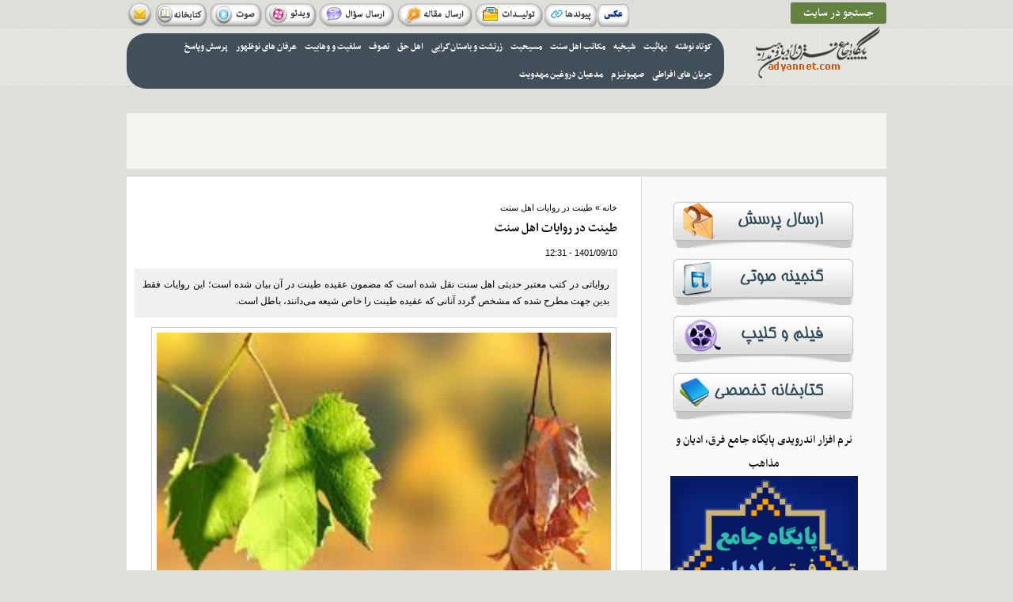

--- FILE ---
content_type: text/html; charset=utf-8
request_url: https://www.adyannet.com/fa/news/39984
body_size: 11470
content:
<!DOCTYPE html>
<html lang="fa" dir="rtl"
  xmlns:content="http://purl.org/rss/1.0/modules/content/"
  xmlns:dc="http://purl.org/dc/terms/"
  xmlns:foaf="http://xmlns.com/foaf/0.1/"
  xmlns:og="http://ogp.me/ns#"
  xmlns:rdfs="http://www.w3.org/2000/01/rdf-schema#"
  xmlns:sioc="http://rdfs.org/sioc/ns#"
  xmlns:sioct="http://rdfs.org/sioc/types#"
  xmlns:skos="http://www.w3.org/2004/02/skos/core#"
  xmlns:xsd="http://www.w3.org/2001/XMLSchema#">
<head>
<meta name="samandehi-secure-footprint" content="samandehi-secure-footprint:4167786a626469746e33494148724d704e7a734c53595065624642435050316e6661567a335967794e44553d">
<meta charset="utf-8" />
<meta name="viewport" content="width=device-width, initial-scale=1, maximum-scale=1" />
<link rel="shortcut icon" href="https://www.adyannet.com/sites/all/themes/adyan/favicon.ico" type="image/vnd.microsoft.icon" />
<meta name="description" content="طینت در روایات اهل سنت طینت انسان چیست طینت در قرآن تلفظ طینت خوش طینت در جدول نهاد و طینت در جدول تلفظ خبث طینت طینت علیین و سجین" />
<meta name="keywords" content="طینت, فطرت, روایات, روایات اهل سنت" />
<meta name="robots" content="follow, index" />
<meta name="generator" content="Drupal 7 (https://www.drupal.org)" />
<link rel="canonical" href="https://www.adyannet.com/fa/news/39984" />
<link rel="shortlink" href="https://www.adyannet.com/fa/node/39984" />
<title>طینت در روایات اهل سنت طینت انسان چیست طینت در قرآن</title>
<link type="text/css" rel="stylesheet" href="https://www.adyannet.com/sites/default/files/css/css_R-slMEj6rJBamqClUE8NGYB_qxwBfAW582ITDGL3RBQ.css" media="all" />
<link type="text/css" rel="stylesheet" href="https://www.adyannet.com/sites/default/files/css/css_wOppmnnWQ_07oSpfAySgpidpj1TYaCujGXQH_IAR5Z0.css" media="all" />
<link type="text/css" rel="stylesheet" href="https://www.adyannet.com/sites/default/files/css/css_eIBcZ--LN5W7RpmWqjQAIzJ_sfhYzmF4QF66pnzTJS8.css" media="all" />
<link type="text/css" rel="stylesheet" href="https://www.adyannet.com/sites/default/files/css/css_1MM_jxYddnspBtN5Zxj_4ZAcSByZ7WQaYv4AXvxguSM.css" media="all" />
<script type="text/javascript" src="https://www.adyannet.com/sites/default/files/js/js_yMSKTzBO0KmozyLwajzFOrrt_kto_9mtccAkb0rm7gc.js"></script>
<script type="text/javascript" src="https://www.adyannet.com/sites/default/files/js/js_Jugzz4bHi726YJVnJ18pNfy44rd6LuWcgKRB_GMLBAw.js"></script>
<script type="text/javascript">
<!--//--><![CDATA[//><!--
(function(i,s,o,g,r,a,m){i["GoogleAnalyticsObject"]=r;i[r]=i[r]||function(){(i[r].q=i[r].q||[]).push(arguments)},i[r].l=1*new Date();a=s.createElement(o),m=s.getElementsByTagName(o)[0];a.async=1;a.src=g;m.parentNode.insertBefore(a,m)})(window,document,"script","https://www.google-analytics.com/analytics.js","ga");ga("create", "UA-215635488-1", {"cookieDomain":"auto"});ga("set", "anonymizeIp", true);ga("send", "pageview");
//--><!]]>
</script>
<script type="text/javascript" src="https://www.adyannet.com/sites/default/files/js/js_UjnLSD2cdzw6nwuH6mtLy_aKgHs3nHnXfpoPKvBFLHo.js"></script>
<script type="text/javascript" src="https://www.adyannet.com/sites/default/files/js/js_XvrGERoZu0ahkS-ONbU3CtcdM8Ig7MTgYdunc3p4-lk.js"></script>
<script type="text/javascript">
<!--//--><![CDATA[//><!--
jQuery.extend(Drupal.settings, {"basePath":"\/","pathPrefix":"fa\/","ajaxPageState":{"theme":"adyan","theme_token":"kHRObRUcYNOrQ6pkcb3KfngcgHIh_FpoBHpHaWeTfYA","js":{"misc\/jquery.js":1,"misc\/jquery-extend-3.4.0.js":1,"misc\/jquery-html-prefilter-3.5.0-backport.js":1,"misc\/jquery.once.js":1,"misc\/drupal.js":1,"public:\/\/languages\/fa_sB_XBTScrRkTmpyszJ9FkpKICnsDx1WJq-nc00uedyI.js":1,"sites\/all\/modules\/video\/js\/video.js":1,"sites\/all\/modules\/captcha\/captcha.js":1,"sites\/all\/modules\/google_analytics\/googleanalytics.js":1,"0":1,"misc\/textarea.js":1,"sites\/all\/modules\/extlink\/js\/extlink.js":1,"sites\/all\/themes\/adyan\/js\/uniform.js":1,"sites\/all\/themes\/adyan\/js\/superfish.js":1,"sites\/all\/themes\/adyan\/js\/initialize.js":1,"sites\/all\/themes\/adyan\/js\/responsive.js":1},"css":{"modules\/system\/system.base.css":1,"modules\/system\/system.base-rtl.css":1,"modules\/system\/system.menus.css":1,"modules\/system\/system.menus-rtl.css":1,"modules\/system\/system.messages.css":1,"modules\/system\/system.messages-rtl.css":1,"modules\/system\/system.theme.css":1,"modules\/system\/system.theme-rtl.css":1,"modules\/book\/book.css":1,"modules\/book\/book-rtl.css":1,"modules\/comment\/comment.css":1,"modules\/comment\/comment-rtl.css":1,"sites\/all\/modules\/date\/date_api\/date.css":1,"sites\/all\/modules\/date\/date_api\/date-rtl.css":1,"modules\/field\/theme\/field.css":1,"modules\/field\/theme\/field-rtl.css":1,"modules\/node\/node.css":1,"modules\/user\/user.css":1,"modules\/user\/user-rtl.css":1,"sites\/all\/modules\/extlink\/css\/extlink.css":1,"sites\/all\/modules\/views\/css\/views.css":1,"sites\/all\/modules\/views\/css\/views-rtl.css":1,"sites\/all\/modules\/ctools\/css\/ctools.css":1,"sites\/all\/modules\/video\/css\/video.css":1,"sites\/all\/themes\/adyan\/style.css":1,"sites\/all\/themes\/adyan\/style-rtl.css":1,"sites\/all\/themes\/adyan\/css\/responsive.css":1}},"jcarousel":{"ajaxPath":"\/fa\/jcarousel\/ajax\/views"},"googleanalytics":{"trackOutbound":1,"trackMailto":1,"trackDownload":1,"trackDownloadExtensions":"7z|aac|arc|arj|asf|asx|avi|bin|csv|doc(x|m)?|dot(x|m)?|exe|flv|gif|gz|gzip|hqx|jar|jpe?g|js|mp(2|3|4|e?g)|mov(ie)?|msi|msp|pdf|phps|png|ppt(x|m)?|pot(x|m)?|pps(x|m)?|ppam|sld(x|m)?|thmx|qtm?|ra(m|r)?|sea|sit|tar|tgz|torrent|txt|wav|wma|wmv|wpd|xls(x|m|b)?|xlt(x|m)|xlam|xml|z|zip"},"urlIsAjaxTrusted":{"\/fa\/comment\/reply\/39984":true},"extlink":{"extTarget":"_blank","extClass":"ext","extLabel":"(link is external)","extImgClass":0,"extIconPlacement":"append","extSubdomains":1,"extExclude":"","extInclude":"","extCssExclude":"","extCssExplicit":"","extAlert":0,"extAlertText":"This link will take you to an external web site.","mailtoClass":"mailto","mailtoLabel":"(link sends e-mail)","extUseFontAwesome":false}});
//--><!]]>
</script>
<!--[if lt IE 9]><script src="/sites/all/themes/adyan/js/html5.js"></script><![endif]-->
</head>
<body class="html not-front not-logged-in one-sidebar sidebar-first page-node page-node- page-node-39984 node-type-article">
    <div id="wrap" class="clearfix">
    <div id="header-wrap">
                    <div id="pre-header" class="clearfix">
            <ul id="header-social" class="clearfix">
                <li>
                    <a target="_blank" title=" Mail" href="https://www.adyannet.com/contact"><img alt="Mail" src="/sites/all/themes/adyan/images/social/mail.png"> </a>
                    </li>                <li>
                    <a target="_blank" title=" book" href="https://www.adyannet.com/book"><img alt="book" src="/sites/all/themes/adyan/images/social/lib.png"> </a>
                    </li>                <li>
                    <a target="_blank" title=" audio" href="https://www.adyannet.com/sound"><img alt="audio" src="/sites/all/themes/adyan/images/social/audio.png"> </a>
                    </li>                <li>
                    <a target="_blank" title=" video" href="https://www.adyannet.com/video"><img alt="video" src="/sites/all/themes/adyan/images/social/video.png"> </a>
                    </li>                <li>
                    <a target="_blank" title=" porsesh" href="https://www.adyannet.com/contact"><img alt="ersali" src="/sites/all/themes/adyan/images/social/ersali.png"> </a>
                </li>
                <li>
                    <a target="_blank" title=" porsesh" href="https://www.adyannet.com/contact"><img alt="note" src="/sites/all/themes/adyan/images/social/note.png"> </a>
                </li>
                <li>
                    <a target="_blank" title=" porsesh" href="https://www.adyannet.com/leaflet"><img alt="tolidat" src="/sites/all/themes/adyan/images/social/tolidat.png"> </a>
                </li>
                <li>
                    <a target="_blank" title=" porsesh" href="https://www.adyannet.com/links"><img alt="links" src="/sites/all/themes/adyan/images/social/links.png"> </a>
                </li>
                <li>
                    <a target="_blank" title=" porsesh" href="https://www.adyannet.com/photos"><img alt="links" src="/sites/all/themes/adyan/images/social/aks.png"> </a>
                </li>


            </ul>
            <div class="ss"><a href="https://www.adyannet.com/fa/search">جستجو در سایت</a></div>
                        <header id="header" class="clearfix">
                <div id="logo">
                    <div id="site-logo"><a href="/fa" title="خانه">
                            <img src="https://www.adyannet.com/sites/all/themes/adyan/logo.png" alt="خانه" />
                        </a></div>                    <h1 id="site-name">
                        <a href="/fa" title="خانه"><span></span></a>
                    </h1>
                </div>
                <nav id="navigation" role="navigation">
                    <div id="main-menu">
                        <ul class="menu"><li class="first expanded"><a href="/fa/category/4164" title="">کوتاه نوشته</a><ul class="menu"><li class="first leaf"><a href="/fa/category/4168" title="">اهل حق</a></li>
<li class="leaf"><a href="/fa/category/4173" title="">بهائیت</a></li>
<li class="leaf"><a href="/fa/category/4168" title="">تصوف</a></li>
<li class="leaf"><a href="/fa/category/4169" title="">زرتشت و باستان‌گرایی</a></li>
<li class="collapsed"><a href="/fa/category/4166" title="">سلفیت و وهابیت</a></li>
<li class="leaf"><a href="/fa/category/4172" title="">شیخیه</a></li>
<li class="leaf"><a href="/fa/category/4165" title="">عرفانهای نوظهور</a></li>
<li class="leaf"><a href="/fa/category/4170" title="">مسیحیت</a></li>
<li class="last leaf"><a href="/fa/category/4171" title="">مکاتب اهل سنت</a></li>
</ul></li>
<li class="expanded"><a href="/fa/category/40" title="">بهائیت</a><ul class="menu"><li class="first leaf"><a href="/fa/category/33" title="">تاریخچه</a></li>
<li class="leaf"><a href="/fa/category/34" title="">اعتقادات</a></li>
<li class="expanded"><a href="/fa/category/35" title="">احکام وآموزه های بهائی</a><ul class="menu"><li class="first leaf"><a href="/fa/category/36" title="">اصول دوازده گانه بهائیت</a></li>
<li class="last leaf"><a href="/fa/category/37" title="">احکام بهائی</a></li>
</ul></li>
<li class="expanded"><a href="/fa/category/38" title="">بهائیت در عصر حاضر</a><ul class="menu"><li class="first leaf"><a href="/fa/category/39" title="">روشهای تبلیغی</a></li>
<li class="leaf"><a href="/fa/category/41" title="">بهائیت و استعمار</a></li>
<li class="leaf"><a href="/fa/category/42" title="">بهائیت و انقلاب اسلامی</a></li>
<li class="leaf"><a href="/fa/category/43" title="">بهائیت در عصر پهلوی</a></li>
<li class="last leaf"><a href="/fa/category/684" title="">تشکیلات و رهبری</a></li>
</ul></li>
<li class="last leaf"><a href="https://www.adyannet.com/fa/category/44" title="">اخبار بهائیت</a></li>
</ul></li>
<li class="expanded"><a href="/fa/category/681" title="">شیخیه</a><ul class="menu"><li class="first leaf"><a href="/fa/category/683" title="">تاریخ شیخیه</a></li>
<li class="last leaf"><a href="/fa/category/682" title="">عقائد شیخیه</a></li>
</ul></li>
<li class="expanded"><a href="/fa/sunni" title="">مکاتب اهل سنت</a><ul class="menu"><li class="first leaf"><a href="/fa/category/68" title="">مباحث کلامی</a></li>
<li class="leaf"><a href="/fa/category/72" title="">مباحث رجالی</a></li>
<li class="expanded"><a href="/fa/category/73" title="">فقهی</a><ul class="menu"><li class="first leaf"><a href="/fa/category/74" title="">حنفی</a></li>
<li class="leaf"><a href="/fa/category/75" title="">مالکی</a></li>
<li class="leaf"><a href="/fa/category/76" title="">شافعی</a></li>
<li class="last leaf"><a href="/fa/category/77" title="">حنبلی</a></li>
</ul></li>
<li class="leaf"><a href="/fa/category/70" title="">مباحث روایی</a></li>
<li class="leaf"><a href="/fa/category/71" title="">مباحث تاریخی</a></li>
<li class="last leaf"><a href="/fa/category/78" title="">اخبار</a></li>
</ul></li>
<li class="expanded"><a href="/fa/christianity" title="">مسیحیت</a><ul class="menu"><li class="first leaf"><a href="/fa/category/6" title="">تاریخ</a></li>
<li class="leaf"><a href="/fa/category/7" title="">اعتقادات</a></li>
<li class="leaf"><a href="/fa/category/9" title="">احکام و شریعت</a></li>
<li class="leaf"><a href="/fa/category/8" title="">فرق</a></li>
<li class="leaf"><a href="/fa/category/11" title="">رهیافتگان</a></li>
<li class="last leaf"><a href="/fa/news/45511">شفای کودک مسیحی توسط حضرت اباالفضل(ع)</a></li>
</ul></li>
<li class="expanded"><a href="/fa/zartosht" title="">زرتشت و باستان‌گرایی</a><ul class="menu"><li class="first expanded"><a href="/fa/category/80" title="">زرتشت</a><ul class="menu"><li class="first leaf"><a href="/fa/category/18" title="">تاریخ</a></li>
<li class="leaf"><a href="/fa/category/19" title="">باورها</a></li>
<li class="leaf"><a href="/fa/category/20" title="">اسلام اختیاری ایرانیان</a></li>
<li class="leaf"><a href="/fa/category/21" title="">احکام</a></li>
<li class="last leaf"><a href="/fa/category/66" title="">جشن ها و آیین ها</a></li>
</ul></li>
<li class="last expanded"><a href="/fa/category/81" title="">ملی گرایی</a><ul class="menu"><li class="first leaf"><a href="/fa/category/86" title="">تاریخ هخامنشیان</a></li>
<li class="leaf"><a href="/fa/category/87" title="">خدمات متقابل ایران و اسلام</a></li>
<li class="leaf"><a href="/fa/category/83" title="">زبان پارسی</a></li>
<li class="leaf"><a href="/fa/category/82" title="">فتح ایران به دست مسلمین</a></li>
<li class="leaf"><a href="/fa/category/85" title="">ناسیونالیسم و هویت ملی</a></li>
<li class="last leaf"><a href="/fa/category/84" title="">نژاد آریایی</a></li>
</ul></li>
</ul></li>
<li class="expanded"><a href="/fa/ahlalhaq" title="">اهل حق</a><ul class="menu"><li class="first expanded"><a href="/fa/category/24" title="">تاریخچه</a><ul class="menu"><li class="first leaf"><a href="/fa/category/27" title="">سیر تاریخی تاکنون</a></li>
<li class="leaf"><a href="/fa/category/26" title="">پیدایش اهل حق</a></li>
<li class="last leaf"><a href="/fa/category/28" title="">چهره های شاخص اهل حق</a></li>
</ul></li>
<li class="expanded"><a href="/fa/category/25" title="">اعتقادات</a><ul class="menu"><li class="first leaf"><a href="/fa/category/30" title="">آموزه ها واحکام</a></li>
<li class="leaf"><a href="/fa/category/29" title="">مباحث کلامی</a></li>
<li class="last leaf"><a href="/fa/category/31" title="">مرام ومسلک اهل حق</a></li>
</ul></li>
<li class="leaf"><a href="/fa/category/32" title="">انشعابات</a></li>
<li class="last leaf"><a href="/fa/category/47" title="">رهیافتگان</a></li>
</ul></li>
<li class="expanded"><a href="/fa/tasawof" title="">تصوف</a><ul class="menu"><li class="first expanded"><a href="/fa/category/48" title="">تاریخچه</a><ul class="menu"><li class="first leaf"><a href="/fa/category/49" title="">پیدایش تصوف</a></li>
<li class="leaf"><a href="/fa/category/50" title="">سیر تاریخی تصوف تاکنون</a></li>
<li class="last leaf"><a href="/fa/category/51" title="">چهره های تاریخی</a></li>
</ul></li>
<li class="leaf"><a href="/fa/category/52" title="">اعتقادات</a></li>
<li class="leaf"><a href="/fa/category/53" title="">تشکیلات صوفیه</a></li>
<li class="leaf"><a href="/fa/category/123" title="">انحرافات، بدعتها</a></li>
<li class="leaf"><a href="/fa/category/122" title="">تشیع و تصوف</a></li>
<li class="leaf"><a href="/fa/category/128" title="">سایر مسائل</a></li>
<li class="last leaf"><a href="/fa/category/56" title="">رهیافتگان</a></li>
</ul></li>
<li class="expanded"><a href="/fa/category/1227" title="">سلفیت و وهابیت</a><ul class="menu"><li class="first expanded"><a href="/fa/vahabiat" title="">وهابیت</a><ul class="menu"><li class="first leaf"><a href="/fa/category/12" title="">تاریخ</a></li>
<li class="leaf"><a href="/fa/category/13" title="">اعتقادات</a></li>
<li class="leaf"><a href="/fa/category/14" title="">وهابیت در عصر حاضر</a></li>
<li class="leaf"><a href="/fa/category/15" title="">مناظرات</a></li>
<li class="leaf"><a href="/fa/category/16" title="">اخبار وهابیت</a></li>
<li class="last leaf"><a href="/fa/category/17" title="">رهیافتگان</a></li>
</ul></li>
<li class="last expanded"><a href="/fa/category/1228" title="">سلفیت</a><ul class="menu"><li class="first leaf"><a href="/fa/category/1230" title="">اعتقادات</a></li>
<li class="leaf"><a href="/fa/category/1229" title="">تاریخ </a></li>
<li class="leaf"><a href="/fa/category/1232" title="">جریان های سلفی</a></li>
<li class="last leaf"><a href="/fa/category/1231" title="">شخصیت‌ها</a></li>
</ul></li>
</ul></li>
<li class="expanded"><a href="/fa/erfan" title="">عرفان های نوظهور</a><ul class="menu"><li class="first leaf"><a href="/fa/category/57" title="">شبه معنویت های شرقی</a></li>
<li class="leaf"><a href="/fa/category/60" title="">شبه معنویت های غربی</a></li>
<li class="leaf"><a href="/fa/category/61" title="">شبه معنویت مسیحی و یهودی</a></li>
<li class="leaf"><a href="/fa/category/62" title="">شبه معنویت های بومی</a></li>
<li class="leaf"><a href="/fa/category/63" title="">شبه معنویت های روانشناختی</a></li>
<li class="leaf"><a href="/fa/category/64" title="">شبه معنویت های متافیزیکی</a></li>
<li class="leaf"><a href="/fa/category/58" title="">آسيب شناسي مشترك</a></li>
<li class="last leaf"><a href="/fa/category/59" title="">متفرقه</a></li>
</ul></li>
<li class="expanded"><a href="/fa/category/680" title="">پرسش وپاسخ</a><ul class="menu"><li class="first leaf"><a href="/fa/category/89" title="">اهل حق</a></li>
<li class="leaf"><a href="/fa/category/90" title="">بهائیت</a></li>
<li class="leaf"><a href="/fa/category/91" title="">تصوف</a></li>
<li class="leaf"><a href="/fa/category/92" title="">زرتشت و باستان‌گرایی</a></li>
<li class="leaf"><a href="/fa/category/93" title="">عرفانهای نوظهور</a></li>
<li class="leaf"><a href="/fa/category/94" title="">مسیحیت</a></li>
<li class="leaf"><a href="/fa/category/95" title="">مکاتب اهل سنت</a></li>
<li class="last leaf"><a href="/fa/category/96" title="">وهابیت </a></li>
</ul></li>
<li class="collapsed"><a href="https://www.adyannet.com/fa/category/8248" title="">جریان های افراطی</a></li>
<li class="leaf"><a href="https://www.adyannet.com/fa/category/8274" title="">صهیونیزم</a></li>
<li class="last leaf"><a href="https://www.adyannet.com/fa/category/8281" title="">مدعیان دروغین مهدویت</a></li>
</ul>                    </div>
                </nav>
            </header>
        </div>

        <div id="main-content" class="clearfix">
            
                            <div id="preface-area" class="clearfix">
                    
                    <div class="region region-header">
  <div id="block-block-10" class="block block-block">

      
  <div class="content">
    <!-- Global site tag (gtag.js) - Google Analytics -->
<script async src="https://www.googletagmanager.com/gtag/js?id=UA-215635488-1"></script>
<script>
  window.dataLayer = window.dataLayer || [];
  function gtag(){dataLayer.push(arguments);}
  gtag('js', new Date());

  gtag('config', 'UA-215635488-1');
</script>
  </div>
  
</div> <!-- /.block -->
</div>
 <!-- /.region -->
                </div>
            
                        <div id="primary" class="container sidebar-bg clearfix">
                <section id="content" role="main" class="clearfix">
                    <div id="breadcrumbs"><h2 class="element-invisible">شما اینجا هستید</h2><nav class="breadcrumb"><a href="/fa">خانه</a> » طینت در روایات اهل سنت</nav></div>                                                            <div id="content-wrap">
                                                <h1 class="page-title">طینت در روایات اهل سنت</h1>                                                                                                                        <div class="region region-content">
  <div id="block-system-main" class="block block-system">

      
  <div class="content">
                        <span property="dc:title" content="طینت در روایات اهل سنت" class="rdf-meta element-hidden"></span><span property="sioc:num_replies" content="0" datatype="xsd:integer" class="rdf-meta element-hidden"></span>  
              <ul class="meta clearfix">
          <li><span property="dc:date dc:created" content="2022-12-01T12:31:25+03:30" datatype="xsd:dateTime">1401/09/10 - 12:31</span></li>  
        </ul>
       <div class="chek">روایاتی در کتب معتبر حدیثی اهل سنت نقل شده است که مضمون عقیده طینت در آن بیان شده است؛ این روایات فقط بدین جهت مطرح شده که مشخص گردد آنانی که عقیده طینت را خاص شیعه می‌دانند، باطل است.</div>
    
  <div class="content">
    <div class="field field-name-field-image field-type-image field-label-hidden"><div class="field-items"><div class="field-item even" rel="og:image rdfs:seeAlso" resource="https://www.adyannet.com/sites/default/files/media/image/islam/2_176.jpg"><a href="/fa/news/39984" class="active"><img typeof="foaf:Image" src="https://www.adyannet.com/sites/default/files/media/image/islam/2_176.jpg" width="700" height="448" alt="طینت در روایات اهل سنت" title="طینت در روایات اهل سنت" /></a></div></div></div><div class="field field-name-field-kotah-nevashteh field-type-text-long field-label-hidden"><div class="field-items"><div class="field-item even"><p>.</p>
</div></div></div><div class="field field-name-body field-type-text-with-summary field-label-hidden"><div class="field-items"><div class="field-item even" property="content:encoded"><p>پایگاه جامع فرق، ادیان و مذاهب_ در جوامع روایی فریقین روایاتی وجود دارد که بر اساس آنها خداوند انسان های مؤمن را از ماده ای خوشبو و خوشایند با عنوان طینت علیین و انسان های کافر از ماده ای بدبو و ناخوشایند با عنوان طینت سجین آفریده است. از ظاهر این روایات چنین برداشت می‌شود که نقش این طینت اولیه تنها در حد ماده اولیه آفرینش انسان نیست، بلکه فراتر از آن، امور مهمی همچون سعادت و شقاوت انسان با آن گره خورده است. این روایات دال بر این است که این ماده اولیه به صورت بسیار مؤثر در ایمان و کفر و طاعت و معصیت انسانها نقش دارد، به گونه‌ای که ارتکاب معصیت و اعمال قبیح، از ذات و طینت کافر نشأت می‌گیرد و اعمال نیک و حسنات، از طینت مؤمن بر می‌خیزد<a href="https://www.adyannet.com/fa" rel="nofollow">.</a></p>
<p>حال چند نمونه از روایات اهل سنت که مضمون طینت در آن آورده شده، بیان می گردد:<br />مسلم در صحیح خود از ابوبرده نقل می‌کند: «پیامبر فرمود: هیچ مسلمانی نمی‌میرد (که سزاوار دوزخ باشد) مگر آنکه خداوند یک یهودی یا نصرانی را به جایش به دوزخ می‌برد. عون و سعد فرزندان ابوبرده، این حدیث را با سوگند اکید از قول پدرشان برای عمر بن عبدالعزیز نقل کردند.»(1) احمد بن حنبل و ابن اثیر نیز حدیث را نقل کرده‌اند.(2)<br />احمد بن حنبل از ابوموسی روایت کرده که رسول خدا فرمود: «روز قیامت هیچ مؤمنی نیست مگر اینکه او را با فردی یهودی و نصرانی می‌آورند و می‌گویند این فدیه تو از آتش دوزخ است.»(3)</p>
<p>ابن ماجه نیز از ابوبرده روایت کرده که پیامبر فرمود: «وقتی خداوند مخلوقات را در قیامت محشور کرد، به امت اسلام اجازه سجده می‌دهد؛ آنان سجده‌ای طولانی می‌کنند؛ سپس خداوند می‌فرماید: سربردارید که گروهی را فدیه شما از دوزخ قرار دادم.» در روایت دیگری نیز از انس بن مالک از رسول خدا نقل کرده است که فرمود: «این امت مورد رحمت است. روز قیامت یک فرد مشرک را فدیه مسلمان قرار می‌دهند.»(4)</p>
<p>حاکم نیشابوری در مستدرک از ابوموسی روایت می‌کند که پیامبر فرمود: «گروه‌هایی از امت من می‌آیند که گناهانشان مانند کوه بزرگ است. خداوند بر آنها می‌بخشاید و آن گناهان را در کارنامه یهود و نصاری می‌نویسد.»(5) حاکم پس از نقل حدیث می‌نویسد: این حدیث بر مبنای صحیحین صحیح است ولی آن را نیاورده‌اند.</p>
<p>متقی هندی نیز از رسول خدا (صلی الله علیه و آله) روایت می‌کند که فرمود: «امتم سه گروه می‌شوند؛ یک گروه بی‌حساب وارد بهشت می‌شوند؛ گروه دیگر با حسابی آسان به بهشت می‌رسند و گروه سوم آزموده می‌شوند. ملائکه می‌گویند، دیدیم که ندای توحید سر می‌دادند. خداوند می‌فرماید: به دلیل سخن توحید، آنان را به بهشت می‌برم، گناهان آنها را به حساب اهل تکذیب ببرید. این است آیه 13 سوره عنکبوت: (و آنها علاوه بر بار سنگین گناهان خود، بار گناهان هر که را گمراه کرده‌اند نیز به دوش می‌گیرند)»(6) متقی هندی این روایت را به دو طریق از عوف بن مالک و ابوموسی نقل می‌کند.</p>
<p>سیوطی نیز این گروه از احادیث را در بابی مستقل در کتاب «البدور السافرة عن امور الآخرة» آورده است. این روایات از کتب حدیث اهل سنت نقل شده است و جهت تأیید محتوای آن توسط شیعه بیان نشده است، بلکه فقط بدین جهت مطرح شده که مشخص گردد آنانی که عقیده طینت را خاص شیعه می‌دانند، باطل است و مضمون بحث طینت در روایات مذکور که نزد اهل سنت معتبر است، آمده است.</p>
<p>پی‌نوشت:<br />1. مسلم نیشابوری، صحیح مسلم، ج4، ص2119، ح2767، کتاب التوبه.<br />2. احمد بن حنبل، مسند احمد، ج5، ص531، ح18991 و 18992؛ ابن اثیر، جامع الاصول، ج9، ص194، ح6758.<br />3. احمد بن حنبل، مسند احمد، ج5، ص549، ح19103.<br />4. ابن ماجه قزوینی، سنن ابن ماجه، ج2، ص2434، ح4291 و 4292.<br />5. حاکم نیشابوری، المستدرک، ج5، ص539.<br />6. متقی هندی، کنزالعمال، ج12، ص169 – 171.</p>
</div></div></div><div class="field field-name-field-subject-islam field-type-taxonomy-term-reference field-label-hidden"><div class="field-items"><div class="field-item even"><a href="/fa/sunni" typeof="skos:Concept" property="rdfs:label skos:prefLabel" datatype="">مکاتب اهل سنت</a></div><div class="field-item odd"><a href="/fa/category/70" typeof="skos:Concept" property="rdfs:label skos:prefLabel" datatype="">مباحث روایی</a></div></div></div><div class="field field-name-field-tags field-type-taxonomy-term-reference field-label-inline clearfix"><div class="field-label">برچسب‌ها:&nbsp;</div><div class="field-items"><div class="field-item even" rel="dc:subject"><a href="/fa/tags/%D8%B7%DB%8C%D9%86%D8%AA" typeof="skos:Concept" property="rdfs:label skos:prefLabel" datatype="">طینت</a></div><div class="field-item odd" rel="dc:subject"><a href="/fa/tags/%D9%81%D8%B7%D8%B1%D8%AA" typeof="skos:Concept" property="rdfs:label skos:prefLabel" datatype="">فطرت</a></div><div class="field-item even" rel="dc:subject"><a href="/fa/tags/%D8%B1%D9%88%D8%A7%DB%8C%D8%A7%D8%AA" typeof="skos:Concept" property="rdfs:label skos:prefLabel" datatype="">روایات</a></div></div></div><div class="field field-name-field-tolidi field-type-list-text field-label-hidden"><div class="field-items"><div class="field-item even">تولیدی</div></div></div>  </div>
		        <footer>
          </footer>
  
  <div id="comments" class="comment-wrapper">
  
  
      <h2 class="title comment-form">افزودن نظر جدید</h2>
    <form class="comment-form" action="/fa/comment/reply/39984" method="post" id="comment-form" accept-charset="UTF-8"><div><div class="form-item form-type-textfield form-item-name">
  <label for="edit-name">نام شما </label>
 <input type="text" id="edit-name" name="name" value="" size="30" maxlength="60" class="form-text" />
</div>
<div class="field-type-text-long field-name-comment-body field-widget-text-textarea form-wrapper" id="edit-comment-body"><div id="comment-body-add-more-wrapper"><div class="form-item form-type-textarea form-item-comment-body-und-0-value">
  <label for="edit-comment-body-und-0-value">نظر <span class="form-required" title="این فیلد اجباری است.">*</span></label>
 <div class="form-textarea-wrapper resizable"><textarea class="text-full form-textarea required" id="edit-comment-body-und-0-value" name="comment_body[und][0][value]" cols="60" rows="5"></textarea></div>
</div>
</div></div><input type="hidden" name="form_build_id" value="form-bakiqhgNgNaqbaz1TmMSvn2haIb4E5ToKpgwCCdUfb0" />
<input type="hidden" name="form_id" value="comment_node_article_form" />
<fieldset class="captcha form-wrapper"><legend><span class="fieldset-legend">CAPTCHA</span></legend><div class="fieldset-wrapper"><div class="fieldset-description">لطفا به این سوال امنیتی پاسخ دهید.</div><input type="hidden" name="captcha_sid" value="75805629" />
<input type="hidden" name="captcha_token" value="e68fb81eb6b6457a237172bef40d8839" />
<div class="form-item form-type-textfield form-item-captcha-response">
  <label for="edit-captcha-response">لطفا عبارت: «یکصدو شصت و نه» را در کادر به عدد بنویسید. <span class="form-required" title="این فیلد اجباری است.">*</span></label>
 <input type="text" id="edit-captcha-response" name="captcha_response" value="" size="50" maxlength="50" class="form-text required" />
<div class="description">Fill in the blank.</div>
</div>
</div></fieldset>
<div class="form-actions form-wrapper" id="edit-actions"><input type="submit" id="edit-submit" name="op" value="ذخیره" class="form-submit" /><input type="submit" id="edit-preview" name="op" value="پیش نمایش" class="form-submit" /></div></div></form>  </div>
  </div>
  
</div> <!-- /.block -->
</div>
 <!-- /.region -->
                    </div>
                </section>
                                    <aside id="sidebar" role="complementary">
                        <div class="region region-sidebar-first">
  <div id="block-block-5" class="block block-block">

      
  <div class="content">
    <p style="text-align: center;"><a href="https://www.adyannet.com/contact" target="_blank"><img alt="" src="/sites/default/files/media/image/bahaiat/Send-question3.jpg" style="height: 60px; width: 237px;" /></a><br /><a href="https://www.adyannet.com/sound"><img alt="" src="/sites/default/files/media/image/mp3.jpg" style="height: 60px; width: 237px;" /></a><br /><a href="https://www.adyannet.com/video"><img alt="" src="/sites/default/files/media/image/film.jpg" style="height: 60px; width: 237px;" /></a><br /><a href="https://www.adyannet.com/book"><img alt="" src="/sites/default/files/media/image/lib.jpg" style="height: 60px; width: 237px;" /></a><br />نرم افزار اندرویدی پایگاه جامع فرق، ادیان و مذاهب<br /><a href="https://www.adyannet.com/fa/news/20294"><img alt="" src="https://www.adyannet.com/sites/default/files/adyannet_0.png" style="height: 237px; width: 237px;" /></a></p>
  </div>
  
</div> <!-- /.block -->
<div id="block-views-public-block" class="block block-views">

        <h2 ><span>مطالب جدید</span></h2>
    
  <div class="content">
    <div class="view view-public view-id-public view-display-id-block hadis view-dom-id-3ccca6b7034aac12668a584971c70623">
        
  
  
      <div class="view-content">
      <div class="item-list">    <ul>          <li class="views-row views-row-1 views-row-odd views-row-first">  
  <div class="views-field views-field-title">        <span class="field-content"><a href="/fa/news/22364">حضرت زهرا سلام‌الله‌علیها، محروم از حق خویش</a></span>  </div></li>
          <li class="views-row views-row-2 views-row-even">  
  <div class="views-field views-field-title">        <span class="field-content"><a href="/fa/news/22515">شادی همسر پیامبر(ص) از شهادت حضرت زهرا(س)</a></span>  </div></li>
          <li class="views-row views-row-3 views-row-odd">  
  <div class="views-field views-field-title">        <span class="field-content"><a href="/fa/news/25451">نقش عایشه و طلحه در قتل خلیفه سوم «عثمان»</a></span>  </div></li>
          <li class="views-row views-row-4 views-row-even">  
  <div class="views-field views-field-title">        <span class="field-content"><a href="/fa/news/25506">برتری امام علی (ع) بر تمامی صحابه</a></span>  </div></li>
          <li class="views-row views-row-5 views-row-odd">  
  <div class="views-field views-field-title">        <span class="field-content"><a href="/fa/news/25861">حدیث سفینه و امامت اهل بیت علیهم‌السلام</a></span>  </div></li>
          <li class="views-row views-row-6 views-row-even">  
  <div class="views-field views-field-title">        <span class="field-content"><a href="/fa/news/26524">این گونه بود آن مادر</a></span>  </div></li>
          <li class="views-row views-row-7 views-row-odd">  
  <div class="views-field views-field-title">        <span class="field-content"><a href="/fa/news/26473">چشم چرانی و رشوه، منافی عدالت</a></span>  </div></li>
          <li class="views-row views-row-8 views-row-even">  
  <div class="views-field views-field-title">        <span class="field-content"><a href="/fa/news/26833">مروان بن حکم</a></span>  </div></li>
          <li class="views-row views-row-9 views-row-odd">  
  <div class="views-field views-field-title">        <span class="field-content"><a href="/fa/news/36279">آیا میراث خواهی حضرت زهرا سلام‌الله‌علیها، امری دنیایی بوده است؟!</a></span>  </div></li>
          <li class="views-row views-row-10 views-row-even">  
  <div class="views-field views-field-title">        <span class="field-content"><a href="/fa/news/14196">چرا حضرت علی (ع) در مقابل عُمَر، دست به شمشیر نبرد؟</a></span>  </div></li>
          <li class="views-row views-row-11 views-row-odd">  
  <div class="views-field views-field-title">        <span class="field-content"><a href="/fa/news/14226">چگونه پیامبر(ص) پیش از به دنیا آمدن حضرت محسن، باخبر گردید؟</a></span>  </div></li>
          <li class="views-row views-row-12 views-row-even">  
  <div class="views-field views-field-title">        <span class="field-content"><a href="/fa/news/18264">اثبات وجود حضرت محسن (ع)، با استناد به منابع اهل سنت</a></span>  </div></li>
          <li class="views-row views-row-13 views-row-odd">  
  <div class="views-field views-field-title">        <span class="field-content"><a href="/fa/news/18971">نقش معاویه در جنگ‌های تحمیلی بر حضرت علی(ع)</a></span>  </div></li>
          <li class="views-row views-row-14 views-row-even">  
  <div class="views-field views-field-title">        <span class="field-content"><a href="/fa/news/14934">فاطمه پاره تن من است، کسی او را اذیت کند، مرا اذیت کرده</a></span>  </div></li>
          <li class="views-row views-row-15 views-row-odd">  
  <div class="views-field views-field-title">        <span class="field-content"><a href="/fa/news/18097">حضرت زهرا (س) از نگاه صِحاح</a></span>  </div></li>
          <li class="views-row views-row-16 views-row-even">  
  <div class="views-field views-field-title">        <span class="field-content"><a href="/fa/news/40368">پاسخ به شبهه وفات یا شهادت حضرت فاطمه (س)</a></span>  </div></li>
          <li class="views-row views-row-17 views-row-odd">  
  <div class="views-field views-field-title">        <span class="field-content"><a href="/fa/news/43477">وفات یا شهادت عمر بن خطاب؟</a></span>  </div></li>
          <li class="views-row views-row-18 views-row-even">  
  <div class="views-field views-field-title">        <span class="field-content"><a href="/fa/news/32741">برخورد ابوبکر با حضرت زهرا سلام‌الله‌علیها در دادخواهی فدک</a></span>  </div></li>
          <li class="views-row views-row-19 views-row-odd">  
  <div class="views-field views-field-title">        <span class="field-content"><a href="/fa/news/23426">عدم رضایت حضرت فاطمه (س) از شیخین</a></span>  </div></li>
          <li class="views-row views-row-20 views-row-even">  
  <div class="views-field views-field-title">        <span class="field-content"><a href="/fa/news/10080">اسناد شهادت حضرت زهرا (س) در منابع اهل سنت</a></span>  </div></li>
          <li class="views-row views-row-21 views-row-odd">  
  <div class="views-field views-field-title">        <span class="field-content"><a href="/fa/news/26036">نمازی که هرگز خوانده نشد</a></span>  </div></li>
          <li class="views-row views-row-22 views-row-even">  
  <div class="views-field views-field-title">        <span class="field-content"><a href="/fa/news/26037">ناراحتی حضرت زهرا(س) در معتبرترین کتب اهل سنت </a></span>  </div></li>
          <li class="views-row views-row-23 views-row-odd">  
  <div class="views-field views-field-title">        <span class="field-content"><a href="/fa/news/26057">پیشانی‌بند سیاه حضرت زهرا(س)</a></span>  </div></li>
          <li class="views-row views-row-24 views-row-even">  
  <div class="views-field views-field-title">        <span class="field-content"><a href="/fa/news/25904">وای به حال کسی که نفرین فاطمه سلام‌الله‌علیها، شامل حالش شود!</a></span>  </div></li>
          <li class="views-row views-row-25 views-row-odd views-row-last">  
  <div class="views-field views-field-title">        <span class="field-content"><a href="/fa/news/32731">برخورد مناسب با پاره تن رسول خدا(ص)</a></span>  </div></li>
      </ul></div>    </div>
  
  
  
  
  
  
</div>  </div>
  
</div> <!-- /.block -->
</div>
 <!-- /.region -->
                    </aside>
                            </div>

            <div class="clear"></div>
        </div>

                    <footer id="footer-bottom">
                <div id="footer-area" class="clearfix">
                                            <div id="footer-block-wrap" class="clearfix">
                            <div class="footer-block">
                                <div class="region region-footer-first">
  <div id="block-views-homepage-block-12" class="block block-views">

        <h2 ><span>پرسش پاسخ</span></h2>
    
  <div class="content">
    <div class="view view-homepage view-id-homepage view-display-id-block_12 view-dom-id-1c872c83cf30df4bd8933ddd31775e69">
        
  
  
      <div class="view-content">
      <div class="item-list">    <ul>          <li class="views-row views-row-1 views-row-odd views-row-first">  
  <div class="views-field views-field-title">        <span class="field-content"><a href="/fa/news/20450">آیا دو طرف جنگ جمل، مؤمن بودند؟</a></span>  </div></li>
          <li class="views-row views-row-2 views-row-even">  
  <div class="views-field views-field-title">        <span class="field-content"><a href="/fa/news/20478">آیا عایشه از خروج علیه امام علی (ع)...</a></span>  </div></li>
          <li class="views-row views-row-3 views-row-odd">  
  <div class="views-field views-field-title">        <span class="field-content"><a href="/fa/news/30918">دیدگاه شیعه درباره عایشه چیست؟</a></span>  </div></li>
          <li class="views-row views-row-4 views-row-even">  
  <div class="views-field views-field-title">        <span class="field-content"><a href="/fa/news/20923">آیه 117 سوره توبه دلالت بر عدالت صحابه...</a></span>  </div></li>
          <li class="views-row views-row-5 views-row-odd">  
  <div class="views-field views-field-title">        <span class="field-content"><a href="/fa/news/21243">آیه 28 سوره‌ کهف دلالت بر عدالت صحابه...</a></span>  </div></li>
          <li class="views-row views-row-6 views-row-even">  
  <div class="views-field views-field-title">        <span class="field-content"><a href="/fa/news/21525">آیه 10-12 سوره واقعه، دلالت بر عدالت...</a></span>  </div></li>
          <li class="views-row views-row-7 views-row-odd views-row-last">  
  <div class="views-field views-field-title">        <span class="field-content"><a href="/fa/news/20887">آیا حدیث «احفظونی فی اصحابی» دلالت بر...</a></span>  </div></li>
      </ul></div>    </div>
  
  
  
  
  
  
</div>  </div>
  
</div> <!-- /.block -->
</div>
 <!-- /.region -->
                                </div>                            <div class="footer-block">
                                <div class="region region-footer-second">
  <div id="block-views-homepage-block-10" class="block block-views">

        <h2 ><span>اخبار</span></h2>
    
  <div class="content">
    <div class="view view-homepage view-id-homepage view-display-id-block_10 view-dom-id-c81a490769f218e0e0327c96a9199ad7">
        
  
  
      <div class="view-content">
      <div class="item-list">    <ul>          <li class="views-row views-row-1 views-row-odd views-row-first">  
  <div class="views-field views-field-title">        <span class="field-content"><a href="/fa/news/40415">قطره‌ای از فضایل حضرت فاطمه(س)</a></span>  </div></li>
          <li class="views-row views-row-2 views-row-even">  
  <div class="views-field views-field-title">        <span class="field-content"><a href="/fa/news/39269">آثار زیارت اربعین</a></span>  </div></li>
          <li class="views-row views-row-3 views-row-odd">  
  <div class="views-field views-field-title">        <span class="field-content"><a href="/fa/news/38092">امام صادق (ع) نزد شیعه و اهل سنت </a></span>  </div></li>
          <li class="views-row views-row-4 views-row-even">  
  <div class="views-field views-field-title">        <span class="field-content"><a href="/fa/news/37712">شب قدر شناسی</a></span>  </div></li>
          <li class="views-row views-row-5 views-row-odd">  
  <div class="views-field views-field-title">        <span class="field-content"><a href="/fa/news/45843">توزیع ثروت در ایالات متحده، به تفکیک...</a></span>  </div></li>
          <li class="views-row views-row-6 views-row-even">  
  <div class="views-field views-field-title">        <span class="field-content"><a href="/fa/news/39249">محرم تعظیم شعائر الهی است</a></span>  </div></li>
          <li class="views-row views-row-7 views-row-odd views-row-last">  
  <div class="views-field views-field-title">        <span class="field-content"><a href="/fa/news/39301/%D8%A7%D9%85%D8%A7%D9%85-%D8%AD%D8%B3%DB%8C%D9%86">تبیین اهداف قیام امام حسین (ع) توسط حضرت</a></span>  </div></li>
      </ul></div>    </div>
  
  
  
  
  
  
</div>  </div>
  
</div> <!-- /.block -->
</div>
 <!-- /.region -->
                                </div>                            <div class="footer-block remove-margin">
                                <div class="region region-footer-third">
  <div id="block-block-2" class="block block-block">

        <h2 ><span>خبرنامه</span></h2>
    
  <div class="content">
    <form style="padding: 8px; text-align: center;" action="https://feedburner.google.com/fb/a/mailverify" method="post" onsubmit="window.open('https://feedburner.google.com/fb/a/mailverify?uri=adyannet', 'popupwindow', 'scrollbars=yes,width=560,height=520');return true" target="popupwindow"><p><input style="width: 235px;height: 25px;" type="text" name="email" /></p><input type="hidden" name="uri" value="jonbeshnet" /><center><input type="hidden" name="loc" value="en_US" /><input type="submit" value="اشتراک در خبرنامه روزانه " /></center><p>با عضویت در خبرنامه مطالب ویژه، روزانه به ایمیل شما ارسال خواهد شد. .</p></form>
<center><a href="https://adyannet.com/rss.xml"><img alt="" src="https://adyannet.com/sites/default/files/rss2.jpg" style="height:30px; width:244px" /></center>
  </div>
  
</div> <!-- /.block -->
</div>
 <!-- /.region -->
                                </div>                        </div>
                        <div class="clear"></div>
                    
                    <div class="region region-footer">
  <div id="block-block-9" class="block block-block">

      
  <div class="content">
    <style>
#navigation{
   height:auto;
   padding-right:10px;
}
#navigation #main-menu > ul li {
  float: right;
}
#site-logo {
  margin-bottom: -20px;
}
.field-name-field-related-contents .field-item{
          padding: 10px 10px;
          background-color: #e3e1e1;
          margin-bottom: 1px;
     }
     .field-name-field-related-contents .field-items .field-item{
          background: url("https://www.adyannet.com/sites/default/files/pictures/more-bg.png");
          background-repeat: no-repeat;
          background-size: contain;
          background-position: center;
          text-align: center;
          border: none !important;
          height: 20px;
          
     }
     .field-name-field-related-contents a{
          color: white !important;
     }
     .field-name-field-related-contents a ,.field-name-field-related-news .field-label{
          font-family: "RNAFont";
          font-weight: bold;
          font-size: larger !important;
     }
     .field-name-field-related-contents a{
         font-size:12px;
     }
     .field-name-field-related-contents a:hover{
          color:#00C3FF !important;
     }
     .field-name-field-related-contents .field-label{
          padding-right: 18px;
          color: white;
          //background-color: #688ba8;
          font-size: 14px;
          margin-bottom: 12px;
          background: rgb(2,0,36);
          background: linear-gradient(265deg, rgb(5, 6, 66) 0%, rgba(207, 201, 232, 0.36) 76%);
          border: none !important;
          border-top-right-radius: 50px;
          border-bottom-right-radius: 50px;
          margin-top:20px;
     }
     .field-name-field-related-contents{
          width:100% !important;
     }
</style>  </div>
  
</div> <!-- /.block -->
</div>
 <!-- /.region -->
                </div>
            </footer>
        
        <div id="copyright">
             تمام حقوق مادی و معنوی این سایت متعلق به پایگاه جامع فرق، ادیان و مذاهب می باشد و استفاده از مطالب با ذکر منبع بلامانع است. &copy; 2025, <a href="/fa"></a>. .  <a href="https://www.Adyannet.com" target="_blank">www.Adyannet.com</a>
            <br>
        </div>
    </div>  </body>
</html>

--- FILE ---
content_type: text/javascript
request_url: https://www.adyannet.com/sites/default/files/js/js_Jugzz4bHi726YJVnJ18pNfy44rd6LuWcgKRB_GMLBAw.js
body_size: 4848
content:
Drupal.locale = { 'pluralFormula': function ($n) { return Number(($n!=1)); }, 'strings': {"":{"An AJAX HTTP error occurred.":"\u06cc\u06a9 \u062e\u0637\u0627\u06cc HTTP \u062f\u0631 AJAX \u0631\u062e \u062f\u0627\u062f\u0647 \u0627\u0633\u062a.","HTTP Result Code: !status":"\u06a9\u062f \u067e\u0627\u0633\u062e  HTTP: !status","Debugging information follows.":"\u0627\u0637\u0644\u0627\u0639\u0627\u062a \u0627\u0634\u06a9\u0627\u0644\u200c\u0632\u062f\u0627\u06cc\u06cc \u062f\u0631 \u0632\u06cc\u0631 \u0645\u06cc \u0622\u06cc\u062f.","Path: !uri":"\u0645\u0633\u06cc\u0631: !uri","StatusText: !statusText":"\u0645\u062a\u0646 \u0648\u0636\u0639\u06cc\u062a: !statusText","ResponseText: !responseText":"ResponseText: !responseText","ReadyState: !readyState":"ReadyState: !readyState","Loading":"\u062f\u0631 \u062d\u0627\u0644 \u0628\u0627\u0631\u06af\u0630\u0627\u0631\u06cc","(active tab)":"(\u0644\u0628\u0647 \u0641\u0639\u0627\u0644)","Hide":"\u067e\u0646\u0647\u0627\u0646 \u06a9\u0646","Show":"\u0646\u0645\u0627\u06cc\u0634","Show shortcuts":"\u0646\u0645\u0627\u06cc\u0634 \u062f\u0627\u062f\u0646 \u0645\u06cc\u0627\u0646\u200c\u0628\u0631\u0647\u0627","Hide shortcuts":"\u067e\u0646\u0647\u0627\u0646 \u06a9\u0631\u062f\u0646 \u0645\u06cc\u0627\u0646\u200c\u0628\u0631\u0647\u0627","@title dialog":"@title \u062a\u0628\u0627\u062f\u0644","Configure":"\u067e\u06cc\u06a9\u0631 \u0628\u0646\u062f\u06cc","Re-order rows by numerical weight instead of dragging.":"\u0628\u0627\u0632\u0622\u0631\u0627\u06cc\u06cc \u0633\u0637\u0631\u0647\u0627 \u0628\u0627 \u0648\u0632\u0646\u200c\u0647\u0627\u06cc \u0639\u062f\u062f\u06cc \u0628\u0647 \u062c\u0627\u06cc \u06a9\u0634\u06cc\u062f\u0646.","Show row weights":"\u0646\u0645\u0627\u06cc\u0634 \u0648\u0632\u0646 \u0647\u0631 \u0633\u0637\u0631","Hide row weights":"\u067e\u0646\u0647\u0627\u0646 \u06a9\u0631\u062f\u0646 \u0648\u0632\u0646 \u0633\u0637\u0631\u200c\u0647\u0627","Drag to re-order":"\u06a9\u0634\u06cc\u062f\u0646 \u0628\u0631\u0627\u06cc \u062f\u0648\u0628\u0627\u0631\u0647 \u0645\u0631\u062a\u0628 \u06a9\u0631\u062f\u0646","Changes made in this table will not be saved until the form is submitted.":"\u062a\u063a\u06cc\u06cc\u0631\u0627\u062a \u0627\u0639\u0645\u0627\u0644 \u0634\u062f\u0647 \u062f\u0631 \u0627\u06cc\u0646 \u062c\u062f\u0648\u0644 \u062a\u0627 \u0632\u0645\u0627\u0646\u06cc \u06a9\u0647 \u0641\u0631\u0645 \u0627\u0631\u0633\u0627\u0644 \u0646\u06af\u0631\u062f\u062f \u0630\u062e\u06cc\u0631\u0647 \u0646\u062e\u0648\u0627\u0647\u062f \u0634\u062f.","Cancel":"\u0627\u0646\u0635\u0631\u0627\u0641","Disabled":"\u063a\u06cc\u0631\u0641\u0639\u0627\u0644 \u0634\u062f\u0647","Enabled":"\u0641\u0639\u0627\u0644 \u0634\u062f\u0647","Edit":"\u0648\u06cc\u0631\u0627\u06cc\u0634","none":"\u0647\u06cc\u0686","Add":"\u0627\u0641\u0632\u0648\u062f\u0646","Upload":"\u0628\u0627\u0631\u06af\u0630\u0627\u0631\u06cc","Done":"\u0627\u0646\u062c\u0627\u0645\u200c\u0634\u062f","OK":"\u0645\u0648\u0627\u0641\u0642\u062a","Select all rows in this table":"\u062a\u0645\u0627\u0645 \u0631\u062f\u06cc\u0641 \u0647\u0627 \u062f\u0631 \u0627\u06cc\u0646 \u062c\u062f\u0648\u0644 \u0647\u0627 \u0631\u0627 \u0627\u0646\u062a\u062e\u0627\u0628 \u06a9\u0646\u06cc\u062f.","Deselect all rows in this table":"\u062a\u0645\u0627\u0645 \u0631\u062f\u06cc\u0641 \u0647\u0627 \u062f\u0631 \u0627\u06cc\u0646 \u062c\u062f\u0648\u0644 \u0631\u0627 \u0627\u0632 \u062d\u0627\u0644\u062a \u0627\u0646\u062a\u062e\u0627\u0628 \u062e\u0627\u0631\u062c \u06a9\u0646\u06cc\u062f","Not published":"\u0645\u0646\u062a\u0634\u0631 \u0646\u0634\u062f\u0647","Please wait...":"\u0644\u0637\u0641\u0627 \u0635\u0628\u0631 \u06a9\u0646\u06cc\u062f...","Only files with the following extensions are allowed: %files-allowed.":"\u0641\u0642\u0637 \u0641\u0627\u06cc\u0644\u200c\u0647\u0627\u06cc \u0628\u0627 \u067e\u0633\u0648\u0646\u062f\u0647\u0627\u06cc \u0632\u06cc\u0631 \u0645\u062c\u0627\u0632 \u0647\u0633\u062a\u0646\u062f: %files-allowed.","Not in book":"\u062f\u0631 \u06a9\u062a\u0627\u0628 \u0646\u06cc\u0633\u062a","New book":"\u06a9\u062a\u0627\u0628 \u062c\u062f\u06cc\u062f","By @name on @date":"\u062a\u0648\u0633\u0637 @name \u062f\u0631 \u062a\u0627\u0631\u06cc\u062e @date","By @name":"\u062a\u0648\u0633\u0637 @name","Not in menu":"\u062f\u0631 \u0645\u0646\u0648 \u0646\u06cc\u0633\u062a","Alias: @alias":"\u0646\u0627\u0645 \u0645\u0633\u062a\u0639\u0627\u0631: @alias","No alias":"\u0628\u062f\u0648\u0646 \u0646\u0627\u0645 \u0645\u0633\u062a\u0639\u0627\u0631","New revision":"\u0628\u0627\u0632\u0628\u06cc\u0646\u06cc \u062c\u062f\u06cc\u062f","The changes to these blocks will not be saved until the \u003Cem\u003ESave blocks\u003C\/em\u003E button is clicked.":"\u062a\u0627 \u0632\u0645\u0627\u0646\u06cc\u06a9\u0647 \u0628\u0631\u0631\u0648\u06cc \u003Cem\u003E\u0630\u062e\u06cc\u0631\u0647 \u0628\u0644\u0648\u06a9\u003C\/em\u003E \u06a9\u0644\u06cc\u06a9 \u0646\u06a9\u0646\u06cc\u062f \u062a\u063a\u06cc\u06cc\u0631\u0627\u062a \u0630\u062e\u06cc\u0631\u0647 \u0646\u062e\u0648\u0627\u0647\u0646\u062f \u0634\u062f.","No revision":"\u0647\u06cc\u0686 \u0648\u06cc\u0631\u0627\u06cc\u0634\u06cc \u0646\u06cc\u0633\u062a","@number comments per page":"@number \u062f\u06cc\u062f\u06af\u0627\u0647 \u0628\u0647 \u0627\u0632\u0627\u06cc \u0635\u0641\u062d\u0647","Requires a title":"\u06cc\u06a9 \u0639\u0646\u0648\u0627\u0646 \u0646\u06cc\u0627\u0632 \u062f\u0627\u0631\u062f","Not customizable":"\u0628\u062f\u0648\u0646 \u0633\u0641\u0627\u0631\u0634\u06cc\u200c\u0633\u0627\u0632\u06cc","The block cannot be placed in this region.":"\u0628\u0644\u0627\u06a9 \u0646\u0645\u06cc\u200c\u062a\u0648\u0627\u0646\u062f \u062f\u0631 \u0627\u06cc\u0646 \u0645\u0646\u0637\u0642\u0647 \u0642\u0631\u0627\u0631 \u062f\u0627\u062f\u0647 \u0634\u0648\u062f.","Customize dashboard":"\u0633\u0641\u0627\u0631\u0634\u06cc \u0633\u0627\u0632\u06cc \u062f\u0627\u0634\u0628\u0648\u0631\u062f","Hide summary":"\u067e\u0646\u0647\u0627\u0646 \u06a9\u0631\u062f\u0646 \u0686\u06a9\u06cc\u062f\u0647","Edit summary":"\u0648\u06cc\u0631\u0627\u06cc\u0634 \u0686\u06a9\u06cc\u062f\u0647","Don\u0027t display post information":"\u0627\u0637\u0644\u0627\u0639\u0627\u062a \u067e\u0633\u062a \u0631\u0627 \u0646\u0645\u0627\u06cc\u0634 \u0646\u062f\u0647","The selected file %filename cannot be uploaded. Only files with the following extensions are allowed: %extensions.":"\u0641\u0627\u06cc\u0644 \u0627\u0646\u062a\u062e\u0627\u0628 \u0634\u062f\u0647 %filename \u0646\u0645\u06cc \u062a\u0648\u0627\u0646\u062f \u0628\u0627\u0631\u06af\u0632\u0627\u0631\u06cc \u0634\u0648\u062f. \u062a\u0646\u0647\u0627 \u0641\u0627\u06cc\u0644 \u0647\u0627\u06cc \u0628\u0627 \u067e\u0633\u0648\u0646\u062f\u0647\u0627\u06cc \u0632\u06cc\u0631 \u0645\u062c\u0627\u0632 \u0647\u0633\u062a\u0646\u062f: %extensions.","Searching for matches...":"\u062f\u0631 \u062d\u0627\u0644 \u062c\u0633\u062a\u062c\u0648\u06cc \u0647\u0645\u062a\u0627\u0647\u0627...","Not restricted":"\u0645\u062d\u062f\u0648\u062f \u0646\u06cc\u0633\u062a","Restricted to certain pages":"\u0645\u062d\u062f\u0648\u062f \u0633\u0627\u0632\u06cc \u0634\u062f\u0647 \u0628\u0631\u0627\u06cc \u0635\u0641\u062d\u0627\u062a \u0645\u0634\u062e\u0635","Autocomplete popup":"\u0628\u0627\u0632\u0634\u0648\u0646\u062f\u0647 \u062a\u06a9\u0645\u06cc\u0644 \u062e\u0648\u062f\u06a9\u0627\u0631","Other":"\u0633\u0627\u06cc\u0631 \u0645\u0648\u0627\u0631\u062f","Select":"\u0627\u0646\u062a\u062e\u0627\u0628","Remove group":"\u062d\u0630\u0641 \u06af\u0631\u0648\u0647","Apply (all displays)":"\u0627\u0639\u0645\u0627\u0644 (\u0647\u0645\u0647\u200c\u06cc \u0646\u0645\u0627\u06cc\u0634\u200c\u0647\u0627)","Apply (this display)":"\u0627\u0639\u0645\u0627\u0644 (\u0627\u06cc\u0646 \u0646\u0645\u0627\u06cc\u0634)","This permission is inherited from the authenticated user role.":"\u0633\u0637\u0648\u062d \u062f\u0633\u062a\u0631\u0633\u06cc \u062d\u0633\u0627\u0628 \u06a9\u0627\u0631\u0628\u0631\u0627\u0646 \u062a\u0627\u06cc\u06cc\u062f \u0634\u062f\u0647 \u0628\u0635\u0648\u0631\u062a \u0645\u0648\u0631\u062b\u06cc \u0627\u0632 \u0646\u0642\u0634 \u0645\u06cc\u0628\u0627\u0634\u062f.","Previous":"\u0642\u0628\u0644\u06cc","all":"\u0647\u0645\u0647","Submit":"\u062a\u0627\u06cc\u06cc\u062f","Saving vote...":"\u062f\u0631 \u062d\u0627\u0644 \u062b\u0628\u062a...","Resume":"\u0634\u0631\u0648\u0639","Pause":"\u062a\u0648\u0642\u0641"}} };;
/**
 * @file
 * Adds some show/hide to the admin form to make the UXP easier.
 */
(function($){
  Drupal.behaviors.video = {
    attach: function (context, settings) {
      //lets see if we have any jmedia movies
      if($.fn.media) {
        $('.jmedia').media();
      }
	
      if(settings.video) {
        $.fn.media.defaults.flvPlayer = settings.video.flvplayer;
      }
	
      //lets setup our colorbox videos
      $('.video-box').each(function() {
        var url = $(this).attr('href');
        var data = $(this).metadata();
        var width = data.width;
        var height= data.height;
        var player = settings.video.player; //player can be either jwplayer or flowplayer.
        $(this).colorbox({
          html: '<a id="video-overlay" href="'+url+'" style="height:'+height+'; width:'+width+'; display: block;"></a>',
          onComplete:function() {
            if(player == 'flowplayer') {
              flowplayer("video-overlay", settings.video.flvplayer, {
                clip: {
                  autoPlay: settings.video.autoplay,
                  autoBuffering: settings.video.autobuffer
                }
              });
            } else {
              $('#video-overlay').media({
                flashvars: {
                  autostart: settings.video.autoplay
                },
                width:width,
                height:height
              });
            }
          }
        });
      });
    }
  };

  // On change of the thumbnails when edit.
  Drupal.behaviors.videoEdit = {
    attach : function(context, settings) {
      function setThumbnail(widget, type) {
        var thumbnails = widget.find('.video-thumbnails input');
        var defaultthumbnail = widget.find('.video-use-default-video-thumb');
        var largeimage = widget.find('.video-preview img');

        var activeThumbnail = thumbnails.filter(':checked');
        if (activeThumbnail.length > 0 && type != 'default') {
          var smallimage = activeThumbnail.next('label.option').find('img');
          largeimage.attr('src', smallimage.attr('src'));
          defaultthumbnail.attr('checked', false);
        }
        else if(defaultthumbnail.is(':checked')) {
          thumbnails.attr('checked', false);
          largeimage.attr('src', defaultthumbnail.data('defaultimage'));
        }
        else {
          // try to select the first thumbnail.
          if (thumbnails.length > 0) {
            thumbnails.first().attr('checked', 'checked');
            setThumbnail(widget, 'thumb');
          }
        }
      }

      $('.video-thumbnails input', context).change(function() {
        setThumbnail($(this).parents('.video-widget'), 'thumb');
      });

      $('.video-use-default-video-thumb', context).change(function() {
        setThumbnail($(this).parents('.video-widget'), 'default');
      });

      $('.video-widget', context).each(function() {
        setThumbnail($(this), 'both');
      });
    }
  }
})(jQuery);
;
(function ($) {

  Drupal.behaviors.captcha = {
    attach: function (context) {

      // Turn off autocompletion for the CAPTCHA response field.
      // We do it here with JavaScript (instead of directly in the markup)
      // because this autocomplete attribute is not standard and
      // it would break (X)HTML compliance.
      $("#edit-captcha-response").attr("autocomplete", "off");

    }
  };

  Drupal.behaviors.captchaAdmin = {
    attach: function (context) {
      // Add onclick handler to checkbox for adding a CAPTCHA description
      // so that the textfields for the CAPTCHA description are hidden
      // when no description should be added.
      // @todo: div.form-item-captcha-description depends on theming, maybe
      // it's better to add our own wrapper with id (instead of a class).
      $("#edit-captcha-add-captcha-description").click(function() {
        if ($("#edit-captcha-add-captcha-description").is(":checked")) {
          // Show the CAPTCHA description textfield(s).
          $("div.form-item-captcha-description").show('slow');
        }
        else {
          // Hide the CAPTCHA description textfield(s).
          $("div.form-item-captcha-description").hide('slow');
        }
      });
      // Hide the CAPTCHA description textfields if option is disabled on page load.
      if (!$("#edit-captcha-add-captcha-description").is(":checked")) {
        $("div.form-item-captcha-description").hide();
      }
    }

  };

})(jQuery);
;
(function ($) {

Drupal.googleanalytics = {};

$(document).ready(function() {

  // Attach mousedown, keyup, touchstart events to document only and catch
  // clicks on all elements.
  $(document.body).bind("mousedown keyup touchstart", function(event) {

    // Catch the closest surrounding link of a clicked element.
    $(event.target).closest("a,area").each(function() {

      // Is the clicked URL internal?
      if (Drupal.googleanalytics.isInternal(this.href)) {
        // Skip 'click' tracking, if custom tracking events are bound.
        if ($(this).is('.colorbox') && (Drupal.settings.googleanalytics.trackColorbox)) {
          // Do nothing here. The custom event will handle all tracking.
          //console.info("Click on .colorbox item has been detected.");
        }
        // Is download tracking activated and the file extension configured for download tracking?
        else if (Drupal.settings.googleanalytics.trackDownload && Drupal.googleanalytics.isDownload(this.href)) {
          // Download link clicked.
          ga("send", {
            "hitType": "event",
            "eventCategory": "Downloads",
            "eventAction": Drupal.googleanalytics.getDownloadExtension(this.href).toUpperCase(),
            "eventLabel": Drupal.googleanalytics.getPageUrl(this.href),
            "transport": "beacon"
          });
        }
        else if (Drupal.googleanalytics.isInternalSpecial(this.href)) {
          // Keep the internal URL for Google Analytics website overlay intact.
          ga("send", {
            "hitType": "pageview",
            "page": Drupal.googleanalytics.getPageUrl(this.href),
            "transport": "beacon"
          });
        }
      }
      else {
        if (Drupal.settings.googleanalytics.trackMailto && $(this).is("a[href^='mailto:'],area[href^='mailto:']")) {
          // Mailto link clicked.
          ga("send", {
            "hitType": "event",
            "eventCategory": "Mails",
            "eventAction": "Click",
            "eventLabel": this.href.substring(7),
            "transport": "beacon"
          });
        }
        else if (Drupal.settings.googleanalytics.trackOutbound && this.href.match(/^\w+:\/\//i)) {
          if (Drupal.settings.googleanalytics.trackDomainMode !== 2 || (Drupal.settings.googleanalytics.trackDomainMode === 2 && !Drupal.googleanalytics.isCrossDomain(this.hostname, Drupal.settings.googleanalytics.trackCrossDomains))) {
            // External link clicked / No top-level cross domain clicked.
            ga("send", {
              "hitType": "event",
              "eventCategory": "Outbound links",
              "eventAction": "Click",
              "eventLabel": this.href,
              "transport": "beacon"
            });
          }
        }
      }
    });
  });

  // Track hash changes as unique pageviews, if this option has been enabled.
  if (Drupal.settings.googleanalytics.trackUrlFragments) {
    window.onhashchange = function() {
      ga("send", {
        "hitType": "pageview",
        "page": location.pathname + location.search + location.hash
      });
    };
  }

  // Colorbox: This event triggers when the transition has completed and the
  // newly loaded content has been revealed.
  if (Drupal.settings.googleanalytics.trackColorbox) {
    $(document).bind("cbox_complete", function () {
      var href = $.colorbox.element().attr("href");
      if (href) {
        ga("send", {
          "hitType": "pageview",
          "page": Drupal.googleanalytics.getPageUrl(href)
        });
      }
    });
  }

});

/**
 * Check whether the hostname is part of the cross domains or not.
 *
 * @param string hostname
 *   The hostname of the clicked URL.
 * @param array crossDomains
 *   All cross domain hostnames as JS array.
 *
 * @return boolean
 */
Drupal.googleanalytics.isCrossDomain = function (hostname, crossDomains) {
  /**
   * jQuery < 1.6.3 bug: $.inArray crushes IE6 and Chrome if second argument is
   * `null` or `undefined`, https://bugs.jquery.com/ticket/10076,
   * https://github.com/jquery/jquery/commit/a839af034db2bd934e4d4fa6758a3fed8de74174
   *
   * @todo: Remove/Refactor in D8
   */
  if (!crossDomains) {
    return false;
  }
  else {
    return $.inArray(hostname, crossDomains) > -1 ? true : false;
  }
};

/**
 * Check whether this is a download URL or not.
 *
 * @param string url
 *   The web url to check.
 *
 * @return boolean
 */
Drupal.googleanalytics.isDownload = function (url) {
  var isDownload = new RegExp("\\.(" + Drupal.settings.googleanalytics.trackDownloadExtensions + ")([\?#].*)?$", "i");
  return isDownload.test(url);
};

/**
 * Check whether this is an absolute internal URL or not.
 *
 * @param string url
 *   The web url to check.
 *
 * @return boolean
 */
Drupal.googleanalytics.isInternal = function (url) {
  var isInternal = new RegExp("^(https?):\/\/" + window.location.host, "i");
  return isInternal.test(url);
};

/**
 * Check whether this is a special URL or not.
 *
 * URL types:
 *  - gotwo.module /go/* links.
 *
 * @param string url
 *   The web url to check.
 *
 * @return boolean
 */
Drupal.googleanalytics.isInternalSpecial = function (url) {
  var isInternalSpecial = new RegExp("(\/go\/.*)$", "i");
  return isInternalSpecial.test(url);
};

/**
 * Extract the relative internal URL from an absolute internal URL.
 *
 * Examples:
 * - https://mydomain.com/node/1 -> /node/1
 * - https://example.com/foo/bar -> https://example.com/foo/bar
 *
 * @param string url
 *   The web url to check.
 *
 * @return string
 *   Internal website URL
 */
Drupal.googleanalytics.getPageUrl = function (url) {
  var extractInternalUrl = new RegExp("^(https?):\/\/" + window.location.host, "i");
  return url.replace(extractInternalUrl, '');
};

/**
 * Extract the download file extension from the URL.
 *
 * @param string url
 *   The web url to check.
 *
 * @return string
 *   The file extension of the passed url. e.g. "zip", "txt"
 */
Drupal.googleanalytics.getDownloadExtension = function (url) {
  var extractDownloadextension = new RegExp("\\.(" + Drupal.settings.googleanalytics.trackDownloadExtensions + ")([\?#].*)?$", "i");
  var extension = extractDownloadextension.exec(url);
  return (extension === null) ? '' : extension[1];
};

})(jQuery);
;


--- FILE ---
content_type: text/plain
request_url: https://www.google-analytics.com/j/collect?v=1&_v=j102&aip=1&a=1144959612&t=pageview&_s=1&dl=https%3A%2F%2Fwww.adyannet.com%2Ffa%2Fnews%2F39984&ul=en-us%40posix&dt=%D8%B7%DB%8C%D9%86%D8%AA%20%D8%AF%D8%B1%20%D8%B1%D9%88%D8%A7%DB%8C%D8%A7%D8%AA%20%D8%A7%D9%87%D9%84%20%D8%B3%D9%86%D8%AA%20%D8%B7%DB%8C%D9%86%D8%AA%20%D8%A7%D9%86%D8%B3%D8%A7%D9%86%20%DA%86%DB%8C%D8%B3%D8%AA%20%D8%B7%DB%8C%D9%86%D8%AA%20%D8%AF%D8%B1%20%D9%82%D8%B1%D8%A2%D9%86&sr=1280x720&vp=1280x720&_u=YEBAAEABAAAAACAAI~&jid=234197342&gjid=1703063896&cid=408624400.1763985861&tid=UA-215635488-1&_gid=1646617166.1763985861&_r=1&_slc=1&z=256922
body_size: -450
content:
2,cG-JDFFPQ32T7